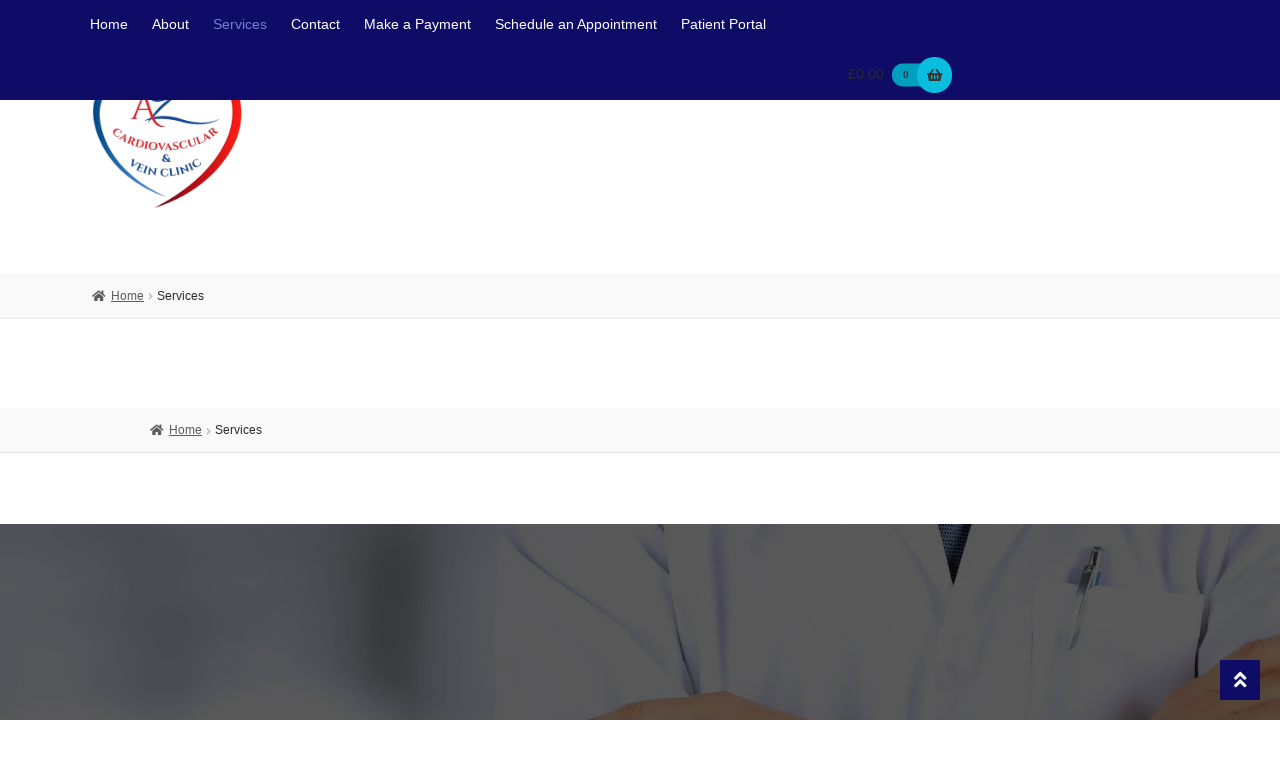

--- FILE ---
content_type: text/css
request_url: https://azcvc.com/wp-content/themes/pharmacy-master/style.css?ver=2.0.9
body_size: 6640
content:
/*
Theme Name:		Pharmacy
Theme URI:		https://woocommerce.com/products/pharmacy/
Description:	Pharmacy is a Storefront child theme. As a Storefront child theme, Pharmacy benefits from all of the tasty WooCommerce integration features that Storefront provides.
Author:			WooCommerce
Author URI:		https://woocommerce.com
Template:		storefront
Version:		2.0.9
License:		GNU General Public License v2 or later
License URI:	http://www.gnu.org/licenses/gpl-2.0.html
Tags:			light, green, two-columns, right-sidebar, left-sidebar, responsive-layout, accessibility-ready
Text Domain:	pharmacy
*/
/* =Pharmacy styles starts here
-------------------------------------------------------------- */
body {
  background: #ffffff;
  font-size: .857em;
  -webkit-font-smoothing: subpixel-antialiased; }

#page {
  overflow-x: hidden; }

body,
button,
input,
select,
textarea {
  font-family: Karla, sans-serif;
  font-weight: 400; }

h1,
h2,
h3,
h4,
h5,
h6 {
  font-weight: 700;
  letter-spacing: 0 !important;
  font-family: Oxygen, sans-serif; }
  h1 a,
  h2 a,
  h3 a,
  h4 a,
  h5 a,
  h6 a {
    font-weight: inherit; }

.site-branding h1 {
  font-size: 2.244em; }

hr {
  background: rgba(0, 0, 0, 0.1); }

ol,
ul {
  margin: 0 0 1.618em 1.1em; }

ul {
  list-style-type: square; }

code,
kbd,
pre,
tt,
var {
  background: rgba(0, 0, 0, 0.025); }

a,
input {
  -webkit-transition: all 250ms ease-in-out;
  -moz-transition: all 250ms ease-in-out;
  transition: all 250ms ease-in-out; }

a:hover {
  color: currentcolor; }

a:focus {
  outline-style: dotted; }

button,
input[type="button"],
input[type="reset"],
input[type="submit"],
.button,
.added_to_cart,
.widget-area .widget a.button,
.site-header-cart .widget_shopping_cart a.button {
  box-shadow: none;
  border-radius: 999em;
  -webkit-font-smoothing: antialiased; }
  button:focus,
  input[type="button"]:focus,
  input[type="reset"]:focus,
  input[type="submit"]:focus,
  .button:focus,
  .added_to_cart:focus,
  .widget-area .widget a.button:focus,
  .site-header-cart .widget_shopping_cart a.button:focus {
    outline-style: dotted;
    outline-width: 1px; }

input[type="text"],
input[type="email"],
input[type="url"],
input[type="password"],
input[type="search"],
textarea,
.input-text {
  background: rgba(0, 0, 0, 0.025);
  border-radius: 0;
  border: 1px solid rgba(0, 0, 0, 0.1);
  padding-left: 1em;
  color: inherit;
  box-shadow: none; }
  input[type="text"]:focus,
  input[type="email"]:focus,
  input[type="url"]:focus,
  input[type="password"]:focus,
  input[type="search"]:focus,
  textarea:focus,
  .input-text:focus {
    background: transparent;
    color: inherit; }

::-webkit-input-placeholder {
  color: inherit; }

:-moz-placeholder {
  color: inherit; }

::-moz-placeholder {
  color: inherit; }

:-ms-input-placeholder {
  color: inherit; }

[placeholder]:focus::-webkit-input-placeholder {
  -webkit-transition: opacity 250ms ease-in-out;
  -moz-transition: opacity 250ms ease-in-out;
  transition: opacity 250ms ease-in-out; }

img.avatar {
  padding: 0; }

.cat-links:before {
  content: "\f07b"; }

.comments-link:before {
  content: "\f075"; }

table {
  border: 1px solid rgba(0, 0, 0, 0.1); }
  table td,
  table th {
    padding: .857em; }
  table thead th {
    border-bottom-width: 1px; }
  table tbody td {
    background: transparent;
    border-bottom: 1px solid rgba(0, 0, 0, 0.1); }
  table tbody tr:nth-child(2n) td {
    background: transparent; }
  table.cart td.product-remove {
    border-bottom: 1px solid rgba(0, 0, 0, 0.1); }
  table.cart td.actions {
    border: 0;
    padding: 1em; }

button.menu-toggle {
  font-weight: bold;
  margin: 0;
  outline-color: transparent; }

.pharmacy-primary-navigation {
  -webkit-font-smoothing: antialiased;
  margin-bottom: 1.618em;
  text-shadow: none; }
  .pharmacy-primary-navigation::after {
    clear: both;
    content: "";
    display: table; }

.main-navigation a:focus {
  outline-color: currentcolor; }

.woocommerce-breadcrumb {
  background: rgba(0, 0, 0, 0.025);
  border-bottom: 1px solid rgba(0, 0, 0, 0.08);
  box-sizing: border-box;
  margin: -3.055em -9999px 3.055em;
  padding: 1em 9999px; }
  .woocommerce-breadcrumb a:hover {
    text-decoration: underline; }

.woocommerce-tabs {
  border-style: solid;
  border-width: 0 1px 1px;
  margin-bottom: 2.618em;
  padding-top: 0; }
  .woocommerce-tabs #respond {
    margin-bottom: 0; }
  .woocommerce-tabs ul.tabs {
    border-bottom: 1px solid rgba(0, 0, 0, 0.1);
    margin-bottom: 0; }
    .woocommerce-tabs ul.tabs li {
      border-bottom: 1px solid rgba(0, 0, 0, 0.1);
      display: block;
      float: left;
      margin: 0 0 1.618em;
      width: 50%; }
      .woocommerce-tabs ul.tabs li.active:after {
        display: none; }
      .woocommerce-tabs ul.tabs li:first-child {
        border-right: 1px solid rgba(0, 0, 0, 0.1); }
      .woocommerce-tabs ul.tabs li a {
        color: inherit;
        display: block;
        outline-color: transparent;
        padding: 1em 1.618em;
        position: relative; }
        .woocommerce-tabs ul.tabs li a:before, .woocommerce-tabs ul.tabs li a:after {
          content: "";
          display: block;
          height: 100%;
          left: 0;
          position: absolute;
          width: 100%;
          -webkit-transition: all 250ms ease-in-out;
          -moz-transition: all 250ms ease-in-out;
          transition: all 250ms ease-in-out; }
        .woocommerce-tabs ul.tabs li a:before {
          height: 3px;
          left: -1px;
          top: 0;
          width: calc(100% + 2px); }
        .woocommerce-tabs ul.tabs li a:after {
          bottom: -1px;
          height: 1px; }
  .woocommerce-tabs #tab-description,
  .woocommerce-tabs #tab-reviews {
    padding: 1.618em 1.618em .618em; }

.site-header {
  padding-top: 1.618em;
  border-bottom: 0; }

.col-full,
.header-widget-region {
  box-sizing: content-box; }

.header-widget-region {
  margin-bottom: 1.618em; }
  .header-widget-region .col-full {
    padding: 0 1em; }
  .header-widget-region .widget {
    font-size: 1em; }
    .header-widget-region .widget h1,
    .header-widget-region .widget h2,
    .header-widget-region .widget h3,
    .header-widget-region .widget h4,
    .header-widget-region .widget h5,
    .header-widget-region .widget h6 {
      border: 0;
      padding-bottom: 0; }

.col-full {
  padding: 0; }

.site-content > .col-full {
  padding-top: 2.618em; }

.home:not(.page-template-template-homepage) .site-content > .col-full {
  padding-top: 0; }

.pharmacy-product-section,
.storefront-product-section {
  border: 0;
  border-bottom: 1px solid rgba(0, 0, 0, 0.1);
  margin-bottom: 2.618em;
  margin-left: -9999px;
  margin-right: -9999px;
  padding: 0 9999px 1em; }
  .pharmacy-product-section::after,
  .storefront-product-section::after {
    clear: both;
    content: "";
    display: table; }
  .pharmacy-product-section:last-child,
  .storefront-product-section:last-child {
    margin-bottom: 0; }
    .pharmacy-product-section:last-child:after,
    .storefront-product-section:last-child:after {
      display: none; }
  .pharmacy-product-section ul.products,
  .storefront-product-section ul.products {
    margin-bottom: 0; }
  .pharmacy-product-section > p.clearfix,
  .storefront-product-section > p.clearfix {
    margin-bottom: 1.618em; }
  .pharmacy-product-section .section-title,
  .storefront-product-section .section-title {
    margin-bottom: 1.387em;
    text-align: center; }
  .pharmacy-product-section a + p,
  .storefront-product-section a + p {
    display: none; }

.pharmacy-product-section {
  border-top: 3px solid;
  border-bottom: 3px solid;
  padding-top: 2.618em; }

.storefront-product-section + .pharmacy-product-section {
  margin-top: -2.65em; }

.hentry {
  border-bottom: 1px solid rgba(0, 0, 0, 0.1);
  margin-bottom: 2.618em;
  padding-bottom: 1em;
  position: relative; }
  .hentry .entry-header {
    border: 0;
    margin-bottom: 1.618em;
    position: relative; }
    .hentry .entry-header h1 {
      border-bottom: 0;
      font-size: 2.618em;
      margin-bottom: 0;
      padding-bottom: 0; }

.page .hentry,
.woocommerce-page .hentry {
  border-bottom: 0;
  margin-bottom: 0; }

.site-main .post-navigation {
  margin-top: -3.618em; }

.post-navigation + #comments .comments-title {
  margin-top: 1.167em; }

.content-area {
  position: relative;
  margin-bottom: 0 !important; }

.site-search .widget_product_search input[type=search],
.site-search .widget_product_search input[type=text],
.header-widget-region .widget_product_search input[type=search],
.header-widget-region .widget_product_search input[type=text] {
  background: #fff;
  border-color: transparent;
  border-radius: 999em;
  padding-top: .809em;
  padding-bottom: .809em; }
  .site-search .widget_product_search input[type=search]:focus,
  .site-search .widget_product_search input[type=text]:focus,
  .header-widget-region .widget_product_search input[type=search]:focus,
  .header-widget-region .widget_product_search input[type=text]:focus {
    box-shadow: 0 0 4px rgba(0, 0, 0, 0.5); }

.site-search .widget_product_search form:before {
  line-height: 1.618;
  top: .809em; }

.site-main {
  margin-bottom: 0; }

.site-footer {
  border-top: 1px solid rgba(0, 0, 0, 0.08);
  padding: 0; }
  .site-footer a:hover {
    text-decoration: underline; }
  .site-footer .footer-widgets + .pharmacy-site-info-wrapper {
    border-top: 1px solid rgba(0, 0, 0, 0.08);
    margin-left: -9999px;
    margin-right: -9999px;
    padding-left: 9999px;
    padding-right: 9999px; }
    .site-footer .footer-widgets + .pharmacy-site-info-wrapper::after {
      clear: both;
      content: "";
      display: table; }

.footer-widgets {
  padding: 2.618em 0 1em; }

.sph-hero,
.sprh-hero {
  margin-left: 0;
  margin-right: 0; }
  .sph-hero + .pharmacy-featured-products,
  .sprh-hero + .pharmacy-featured-products {
    border-top: 0;
    margin-top: -2.618em; }
  .sph-hero .col-full,
  .sprh-hero .col-full {
    padding: 1.618em;
    -webkit-font-smoothing: antialiased; }

.sph-hero-content {
  font-size: 1.2135em; }
  .sph-hero-content p {
    margin-bottom: 1.3333em; }

.page-template-template-homepage .site-main .sph-hero:first-child,
.page-template-template-homepage .site-main .sprh-hero:first-child,
.page-template-template-homepage .site-main > .type-page:first-child {
  margin-top: -2.618em; }

.page-template-template-homepage .site-main > .type-page:first-child {
  margin-bottom: 2.618em; }

#comments {
  padding-top: 0; }
  #comments #comment-nav-above {
    display: none; }
  #comments .comments-title {
    border: 0;
    border-top: 1px solid rgba(0, 0, 0, 0.1);
    font-size: 1.387em;
    padding-bottom: 0;
    padding-top: 3.775em;
    margin-bottom: .618em;
    margin-top: 3.775em; }
  #comments .comment-list {
    margin-bottom: 0; }
    #comments .comment-list .comment {
      border-bottom: 1px solid rgba(0, 0, 0, 0.1);
      margin: 1.618em 0; }
    #comments .comment-list .comment-content {
      margin-bottom: 0;
      padding-bottom: 0; }
    #comments .comment-list .comment-meta {
      margin-bottom: 1.618em; }
  #comments .woocommerce-pagination {
    display: block !important;
    margin-bottom: 1.618em; }

.comment-text .description {
  padding: 0;
  border: 0; }

#reviews .commentlist li {
  border-bottom: 1px solid rgba(0, 0, 0, 0.1);
  margin-bottom: 1.618em; }
  #reviews .commentlist li:last-child {
    border-bottom: 0; }

.commentlist img.avatar {
  border-radius: 50%; }

#tab-description {
  margin-bottom: -1.618em; }

#tab-description,
#tab-reviews {
  padding-right: 5.8823529412%; }

#respond {
  background: transparent;
  border-top: 1px solid rgba(0, 0, 0, 0.1);
  margin-bottom: 5.236em;
  padding: 1.618em 0 0; }

#review_form_wrapper #respond {
  border-top: 0;
  padding-top: 0; }

#comments + #review_form_wrapper #respond {
  border-top: 1px solid rgba(0, 0, 0, 0.1);
  padding-top: 1.618em; }

.site-main ul.products,
.main-navigation ul.products {
  margin-bottom: 0; }
  .site-main ul.products li.product,
  .main-navigation ul.products li.product {
    border: 1px solid rgba(0, 0, 0, 0.1);
    margin-bottom: 1.618em;
    padding: 1.618em; }
    .site-main ul.products li.product.product-category,
    .main-navigation ul.products li.product.product-category {
      border: 0;
      padding: 0; }
      .site-main ul.products li.product.product-category h2,
      .site-main ul.products li.product.product-category h3,
      .main-navigation ul.products li.product.product-category h2,
      .main-navigation ul.products li.product.product-category h3 {
        padding: 1em 1.618em; }
        .site-main ul.products li.product.product-category h2 .count,
        .site-main ul.products li.product.product-category h3 .count,
        .main-navigation ul.products li.product.product-category h2 .count,
        .main-navigation ul.products li.product.product-category h3 .count {
          color: inherit;
          font-weight: normal;
          opacity: .75; }
      .site-main ul.products li.product.product-category img,
      .main-navigation ul.products li.product.product-category img {
        margin: 0; }
      .site-main ul.products li.product.product-category a,
      .main-navigation ul.products li.product.product-category a {
        display: block;
        outline-color: transparent;
        position: relative; }
        .site-main ul.products li.product.product-category a:before,
        .main-navigation ul.products li.product.product-category a:before {
          border: 3px solid;
          box-sizing: border-box;
          content: "";
          display: block;
          height: 100%;
          left: 0;
          opacity: 0;
          position: absolute;
          top: 0;
          width: 100%;
          -webkit-transition: all 250ms ease-in-out;
          -moz-transition: all 250ms ease-in-out;
          transition: all 250ms ease-in-out; }
        .site-main ul.products li.product.product-category a:active:before, .site-main ul.products li.product.product-category a:focus:before, .site-main ul.products li.product.product-category a:hover:before,
        .main-navigation ul.products li.product.product-category a:active:before,
        .main-navigation ul.products li.product.product-category a:focus:before,
        .main-navigation ul.products li.product.product-category a:hover:before {
          opacity: 1; }
      .site-main ul.products li.product.product-category .category-description,
      .main-navigation ul.products li.product.product-category .category-description {
        display: block;
        padding: 0 1.618em 1.618em; }
        .site-main ul.products li.product.product-category .category-description:empty,
        .main-navigation ul.products li.product.product-category .category-description:empty {
          display: none; }
    .site-main ul.products li.product h2,
    .site-main ul.products li.product h3,
    .main-navigation ul.products li.product h2,
    .main-navigation ul.products li.product h3 {
      font-size: 1.2em;
      margin-bottom: 0; }
    .site-main ul.products li.product .button,
    .main-navigation ul.products li.product .button {
      margin-bottom: 0; }

.onsale {
  border: 0;
  border-radius: 100%;
  font-family: Oxygen, sans-serif;
  font-size: .75em;
  height: 4em;
  line-height: 4;
  margin: 0;
  padding: 0;
  text-align: center;
  width: 4em; }

.storefront-sorting {
  border: 1px solid rgba(0, 0, 0, 0.1);
  margin-bottom: 1.888em;
  padding: 1em; }

.site-header-cart {
  margin-bottom: 0; }
  .site-header-cart .cart-contents {
    background: transparent;
    height: 2.724216em;
    width: 2.724216em; }
    .site-header-cart .cart-contents:after {
      line-height: 2.724216; }

.single-product div.product .summary .price {
  font-weight: 400;
  color: #fff;
  display: inline-block;
  padding: .53em 2.244em .53em 1em;
  border-bottom-right-radius: 999em;
  border-top-right-radius: 999em;
  position: relative; }
  .single-product div.product .summary .price:after {
    display: block;
    position: absolute;
    content: "";
    top: 50%;
    right: 1em;
    height: 6px;
    width: 6px;
    margin-top: -3px;
    background-color: #fff;
    border-radius: 100%; }

.single-product div.product .stock {
  font-weight: bold; }
  .single-product div.product .stock:before {
    display: none; }

.single-product div.product table.variations {
  border: 0;
  margin-bottom: -.809em;
  padding: 0; }
  .single-product div.product table.variations td {
    border: 0; }
  .single-product div.product table.variations tr {
    display: block;
    margin-bottom: .809em; }
  .single-product div.product table.variations .reset_variations {
    margin-left: .5em; }
  .single-product div.product table.variations .value {
    margin-bottom: 0; }
  .single-product div.product table.variations + .single_variation_wrap {
    margin-top: 1.618em; }

.single-product div.product .single_variation .price {
  margin-bottom: 1.618em; }

.single-product div.product form.cart {
  border-top: 1px solid rgba(0, 0, 0, 0.1);
  border-bottom: 1px solid rgba(0, 0, 0, 0.1); }

table.cart {
  margin-bottom: 5.236em; }
  table.cart thead {
    text-indent: 0; }
    table.cart thead th {
      border-bottom: 1px solid rgba(0, 0, 0, 0.1);
      padding: .857em; }
  table.cart td,
  table.cart th {
    padding: .857em; }

.mini_cart_item .amount {
  font-size: inherit; }

.woocommerce-cart .hentry {
  border: 0;
  margin-bottom: 2em;
  padding-bottom: 0; }

.woocommerce-cart .cart_totals th {
  border-bottom: 1px solid rgba(0, 0, 0, 0.1); }

.woocommerce-cart .cart_totals p,
.woocommerce-cart .cart_totals form {
  margin-bottom: 0; }

.woocommerce-cart .cart_totals .woocommerce-shipping-calculator {
  margin-bottom: -.809em; }
  .woocommerce-cart .cart_totals .woocommerce-shipping-calculator p {
    margin-bottom: .809em; }

.cart-contents:after {
  border-radius: 50%; }

.amount {
  font-weight: bold; }

.widget .amount,
.shop_table .amount,
.cart_totals .amount {
  font-size: 1em; }

#order_review .shop_table {
  border: 0;
  margin-bottom: 0; }
  #order_review .shop_table thead th,
  #order_review .shop_table tbody td {
    border-bottom-style: dotted; }

.woocommerce {
  position: relative; }

.woocommerce-product-search {
  margin-bottom: 0; }

.woocommerce-message {
  width: 100%;
  margin: -5.236em 0 5.236em !important;
  padding-left: 0;
  padding-right: 0;
  position: relative; }
  .woocommerce-message:before {
    background: #0f834d;
    content: "";
    display: block;
    height: 100%;
    margin-left: -50%;
    position: absolute;
    top: 0;
    width: 200%;
    z-index: -1; }

.woocommerce-message,
.woocommerce-error,
.woocommerce-info,
.woocommerce-noreviews,
p.no-comments {
  border: 0; }

.woocommerce-pagination {
  border-bottom: 0;
  padding-bottom: 0; }

.woocommerce-account .login .button {
  margin-bottom: 1.618em; }

.widget {
  margin-bottom: 1.618em; }

.widget-area {
  border-top: 1px solid rgba(0, 0, 0, 0.1);
  margin-bottom: 2.618em;
  margin-top: 2.618em;
  padding-top: 2.618em;
  position: relative; }
  .widget-area:before, .widget-area:after {
    background: rgba(0, 0, 0, 0.1);
    content: "";
    display: block;
    height: 1px;
    left: -2.618em;
    position: absolute;
    top: -1px;
    width: 2.618em; }
  .widget-area:after {
    left: auto;
    right: -2.618em; }
  .widget-area .widget {
    background: transparent;
    box-shadow: inset 0 0 0 1px rgba(0, 0, 0, 0.1);
    margin-bottom: 1.88em;
    padding: 1.618em 1.618em .1em;
    position: relative; }
    .widget-area .widget h3.widget-title {
      border-bottom: 0;
      padding-bottom: 0; }

.header-widget-region {
  border-bottom: 1px solid rgba(0, 0, 0, 0.1);
  margin-bottom: 0; }
  .header-widget-region .widget {
    padding: 1.618em 0 0; }

.widget_product_categories ul li:before,
.widget_categories ul li:before {
  content: "\f07b" !important; }

.widget_product_categories ul li.current-cat:before,
.widget_categories ul li.current-cat:before {
  content: "\f07c" !important; }

.widget_recent_comments ul li:before {
  content: "\f075" !important; }

.widget_archive ul li:before {
  content: "\f07c" !important; }

.widget_recent_entries .post-date {
  display: block;
  margin-left: 1.618em; }

.widget_recent_entries ul li:before,
.widget_pages ul li:before {
  content: "\f15c" !important; }

.widget_recent_entries ul,
.widget_pages ul,
.widget_categories ul,
.widget_archive ul,
.widget_recent_comments ul,
.widget_nav_menu ul,
.widget_links ul,
.widget_product_categories ul {
  margin-bottom: 1.618em; }

.widget_contact_info .contact-map {
  margin-bottom: .809em; }

.widget_contact_info > div:last-of-type {
  margin-bottom: 1.618em; }

.widget_nav_menu ul.menu li.current_page_item > a,
.widget_nav_menu ul.menu li.current-menu-item > a,
.widget_nav_menu ul.menu li.current_page_ancestor > a,
.widget_nav_menu ul.menu li.current-menu-ancestor > a {
  color: currentcolor; }

.widget_shopping_cart a:hover {
  color: inherit; }

.widget_shopping_cart .product_list_widget {
  margin-bottom: 1.618em; }

.page-template-template-homepage:not(.has-post-thumbnail) .site-main,
.page-template-template-homepage .site-main {
  padding-top: 0; }

.storefront-reviews ul.product-reviews {
  margin-bottom: 0; }
  .storefront-reviews ul.product-reviews li.product-review {
    border: 1px solid rgba(0, 0, 0, 0.1);
    margin-bottom: 1.618em;
    padding: 1.618em; }
    .storefront-reviews ul.product-reviews li.product-review.style-3 {
      border: 1px solid rgba(0, 0, 0, 0.1); }
    .storefront-reviews ul.product-reviews li.product-review .amount {
      font-size: 1em; }

.site .sr-carousel .owl-prev:before,
.site .sr-carousel .owl-next:before {
  color: inherit; }

.site ul.product-reviews li.product-review.style-1 .sr-images .avatar {
  height: 2.618em;
  width: 2.618em; }

.woocommerce-checkout.scc-distraction-free-checkout .pharmacy-primary-navigation {
  display: none; }

.sph-hero .col-full,
.sprh-hero .col-full {
  background: transparent !important;
  box-shadow: none; }

.woocommerce-page #infinite-handle {
  display: none; }

.woocommerce-cart .sharedaddy,
.woocommerce-checkout .sharedaddy {
  display: none; }

#ship-to-different-address label {
  font-weight: 600; }

.woocommerce-infinite-scroll .woocommerce-pagination,
.woocommerce-infinite-scroll .woocommerce-result-count {
  display: none; }

.infinite-scroll .navigation.pagination,
.infinite-scroll.neverending .site-footer {
  display: none; }

.infinity-end.neverending .site-footer {
  display: block; }

#infinite-handle {
  margin-bottom: 2.618em; }
  #infinite-handle span {
    background: transparent;
    color: inherit;
    display: inline-block;
    font-size: inherit;
    padding: 0; }
    #infinite-handle span button {
      display: inline-block;
      font-weight: bold;
      line-height: 1;
      padding: .618em 1em;
      -webkit-transition: all 250ms ease-in-out;
      -moz-transition: all 250ms ease-in-out;
      transition: all 250ms ease-in-out; }
      #infinite-handle span button:active, #infinite-handle span button:focus, #infinite-handle span button:hover {
        font-weight: bold;
        line-height: 1;
        padding: .618em 1em; }

.infinite-loader {
  margin-bottom: 5.236em; }

@media screen and (min-width: 768px) {
  body:before, body:after,
  html:before,
  html:after {
    display: block; }
  .col-full {
    max-width: 80em; }
  .content-area {
    padding: 0; }
  .pharmacy-primary-navigation {
    border-bottom: 1px solid rgba(0, 0, 0, 0.1);
    -webkit-font-smoothing: antialiased;
    margin: 0 -9999px;
    padding: 0 9999px;
    clear: both; }
    .pharmacy-primary-navigation::after {
      clear: both;
      content: "";
      display: table; }
  .sd-sticky-navigation,
  .sd-sticky-navigation:before,
  .sd-sticky-navigation:after {
    border-bottom: 1px solid rgba(0, 0, 0, 0.1); }
  .site-search {
    margin-bottom: 0; }
  .site-header {
    padding-top: 1.618em; }
    .site-header .site-branding,
    .site-header .site-header-cart,
    .site-header .site-logo-anchor,
    .site-header .custom-logo-link {
      margin-bottom: 1.618em; }
    .site-header .site-branding,
    .site-header .col-full > .site-logo-anchor,
    .site-header .col-full > .site-logo-link,
    .site-header .col-full > .custom-logo-link {
      width: 73.9130434782%; }
  .header-widget-region .col-full {
    padding-top: 0;
    padding-bottom: 0; }
  .site-content > .col-full {
    padding-top: 5.236em; }
  .site-footer .footer-widgets {
    padding-top: 5.236em; }
  .main-navigation ul.menu,
  .main-navigation ul.nav-menu {
    float: left; }
    .main-navigation ul.menu::after,
    .main-navigation ul.nav-menu::after {
      clear: both;
      content: "";
      display: table; }
    .main-navigation ul.menu > li,
    .main-navigation ul.nav-menu > li {
      border: 0;
      float: left;
      margin: 0 .809em; }
      .main-navigation ul.menu > li:first-child,
      .main-navigation ul.nav-menu > li:first-child {
        margin-left: 0; }
      .main-navigation ul.menu > li a,
      .main-navigation ul.nav-menu > li a {
        padding: 1em 0;
        position: relative; }
      .main-navigation ul.menu > li > ul > li:first-child,
      .main-navigation ul.nav-menu > li > ul > li:first-child {
        border-top: 0; }
        .main-navigation ul.menu > li > ul > li:first-child > ul li:first-child,
        .main-navigation ul.nav-menu > li > ul > li:first-child > ul li:first-child {
          border-top: 0; }
      .main-navigation ul.menu > li > ul,
      .main-navigation ul.nav-menu > li > ul {
        margin-top: 1px; }
    .main-navigation ul.menu ul,
    .main-navigation ul.nav-menu ul {
      border-bottom: 1px solid rgba(0, 0, 0, 0.1); }
      .main-navigation ul.menu ul li,
      .main-navigation ul.nav-menu ul li {
        background: transparent;
        border: 1px solid rgba(0, 0, 0, 0.1);
        border-bottom: 0;
        display: block; }
        .main-navigation ul.menu ul li a:hover,
        .main-navigation ul.nav-menu ul li a:hover {
          background: rgba(0, 0, 0, 0.025); }
        .main-navigation ul.menu ul li a:before,
        .main-navigation ul.nav-menu ul li a:before {
          display: none; }
    .main-navigation ul.menu a:focus,
    .main-navigation ul.nav-menu a:focus {
      outline-color: transparent; }
    .main-navigation ul.menu a:before,
    .main-navigation ul.nav-menu a:before {
      background: transparent;
      bottom: -1px;
      content: "";
      display: block;
      height: 3px;
      left: 0;
      position: absolute;
      width: 100%;
      -webkit-transition: all 250ms ease-in-out;
      -moz-transition: all 250ms ease-in-out;
      transition: all 250ms ease-in-out; }
  .pharmacy-secondary-navigation {
    background: rgba(0, 0, 0, 0.1);
    border-bottom: 1px solid rgba(255, 255, 255, 0.25);
    margin: -1.618em -9999px 1.618em;
    padding: 0 9999px; }
    .pharmacy-secondary-navigation::after {
      clear: both;
      content: "";
      display: table; }
  .secondary-navigation ul.menu {
    float: none; }
    .secondary-navigation ul.menu a {
      padding: .857em 0; }
      .secondary-navigation ul.menu a:active, .secondary-navigation ul.menu a:focus, .secondary-navigation ul.menu a:hover {
        opacity: .5; }
    .secondary-navigation ul.menu > li {
      margin: 0 .809em; }
      .secondary-navigation ul.menu > li:first-child {
        margin-left: 0; }
      .secondary-navigation ul.menu > li:last-child {
        margin-right: 0; }
      .secondary-navigation ul.menu > li a:before {
        display: none; }
    .secondary-navigation ul.menu li.current_page_item > a,
    .secondary-navigation ul.menu li.current-menu-item > a,
    .secondary-navigation ul.menu li.current_page_ancestor > a,
    .secondary-navigation ul.menu li.current-menu-ancestor > a {
      font-weight: bold; }
    .secondary-navigation ul.menu ul a {
      padding-left: 1em;
      padding-right: 1em; }
  .site-header-cart {
    padding: 0; }
    .site-header-cart a.cart-contents {
      height: auto;
      padding: 1em 5em 1em 0;
      position: relative;
      text-align: right;
      width: auto; }
      .site-header-cart a.cart-contents:after {
        padding: .5em;
        border-radius: 100%;
        height: 1.618em;
        width: 1.618em;
        line-height: 1.618;
        right: 0;
        top: .5em;
        position: absolute;
        text-align: center; }
      .site-header-cart a.cart-contents .count {
        border-radius: 99em 0 0 99em;
        display: block;
        line-height: 2.244;
        font-size: .75em;
        font-weight: 700;
        height: 2.244em;
        opacity: 1;
        padding: 0 2em 0 1em;
        position: absolute;
        right: 2.244em;
        text-align: left;
        top: 50%;
        width: auto;
        -webkit-transform: translateY(-50%);
        -moz-transform: translateY(-50%);
        -ms-transform: translateY(-50%);
        -o-transform: translateY(-50%);
        transform: translateY(-50%); }
      .site-header-cart a.cart-contents .amount {
        font-weight: bold; }
    .site-header-cart .widget_shopping_cart {
      border: 3px solid; }
      .site-header-cart .widget_shopping_cart img {
        padding: .327em;
        background: #fff; }
      .site-header-cart .widget_shopping_cart a.remove:before {
        color: inherit; }
      .site-header-cart .widget_shopping_cart li,
      .site-header-cart .widget_shopping_cart p.buttons,
      .site-header-cart .widget_shopping_cart p.total {
        background: none; }
      .site-header-cart .widget_shopping_cart .product_list_widget {
        margin-bottom: 0; }
        .site-header-cart .widget_shopping_cart .product_list_widget li {
          border-bottom-style: solid; }
  .woocommerce-active .site-header .site-header-cart,
  .main-navigation {
    padding-top: 0; }
  .woocommerce-active.swc-header-no-search .site-header .secondary-navigation,
  .woocommerce-active .site-header .secondary-navigation,
  .site-header .secondary-navigation {
    float: none;
    margin: 0;
    width: 100%; }
    .woocommerce-active.swc-header-no-search .site-header .secondary-navigation::after,
    .woocommerce-active .site-header .secondary-navigation::after,
    .site-header .secondary-navigation::after {
      clear: both;
      content: "";
      display: table; }
  .site-header-cart .cart-contents:after {
    top: 1em; }
  .woocommerce-pagination a {
    font-weight: 700; }
  .storefront-sorting {
    border-width: 1px 0;
    margin-bottom: 5.236em;
    padding-left: 0;
    padding-right: 0; }
  .woocommerce-tabs {
    border: 1px solid rgba(0, 0, 0, 0.1);
    margin-bottom: 5.236em;
    padding-top: 2.618em;
    position: relative; }
    .woocommerce-tabs:before {
      background: rgba(0, 0, 0, 0.1);
      content: "";
      display: block;
      height: 100%;
      left: 29.4117647059%;
      margin-left: -1px;
      position: absolute;
      top: 0;
      width: 1px; }
    .woocommerce-tabs ul.tabs {
      border: 0;
      border-top: 1px solid rgba(0, 0, 0, 0.1); }
      .woocommerce-tabs ul.tabs li {
        border-bottom-style: solid;
        border-right: 0;
        float: none;
        margin: 0;
        width: 100%; }
        .woocommerce-tabs ul.tabs li:first-child {
          border-right: 0; }
        .woocommerce-tabs ul.tabs li a {
          display: block;
          margin-right: 1px; }
          .woocommerce-tabs ul.tabs li a:before, .woocommerce-tabs ul.tabs li a:after {
            content: "";
            display: block;
            height: 100%;
            left: 0;
            position: absolute;
            width: 100%; }
          .woocommerce-tabs ul.tabs li a:before {
            height: calc(100% + 2px);
            left: -1px;
            top: -1px;
            width: 3px; }
          .woocommerce-tabs ul.tabs li a:after {
            bottom: 0;
            left: auto;
            right: -1px;
            width: 1px; }
    .woocommerce-tabs #tab-description,
    .woocommerce-tabs #tab-reviews {
      padding: 0;
      padding-right: 2.8em; }
  .woocommerce-breadcrumb {
    margin-bottom: 6.11em;
    margin-top: -6.11em; }
  .site-main ul.products li.product,
  .main-navigation ul.products li.product {
    margin-bottom: 5.236em;
    padding: 1.618em;
    -webkit-transition: all 250ms ease-in-out;
    -moz-transition: all 250ms ease-in-out;
    transition: all 250ms ease-in-out; }
    .site-main ul.products li.product:hover,
    .main-navigation ul.products li.product:hover {
      border-color: rgba(0, 0, 0, 0.25);
      box-shadow: 0 0 4px rgba(0, 0, 0, 0.1); }
  .page-template-template-homepage .site-main .sph-hero:first-child,
  .page-template-template-homepage .site-main .sprh-hero:first-child,
  .page-template-template-homepage .site-main > .type-page:first-child {
    margin-top: -5.236em; }
  .page-template-template-homepage .site-main > .type-page:first-child {
    margin-bottom: 5.236em; }
  .page-template-template-homepage .content-area .sph-hero,
  .page-template-template-homepage .content-area .sprh-hero {
    margin-bottom: 1em;
    margin-top: 0; }
  .page-template-template-homepage .content-area .sph-hero {
    margin-bottom: 5.236em; }
  .page-template-template-homepage .content-area .sprh-full-height .overlay {
    padding-left: 4.236em !important;
    padding-right: 4.236em !important; }
  .widget-area .widget .sph-hero,
  .widget-area .widget .sprh-hero {
    margin-bottom: 1.618em;
    text-shadow: none; }
  .sph-hero,
  .sprh-hero {
    margin-left: 0;
    margin-right: 0; }
    .sph-hero + .pharmacy-featured-products,
    .sprh-hero + .pharmacy-featured-products {
      margin-top: -5.236em; }
    .sph-hero .col-full,
    .sprh-hero .col-full {
      background-color: transparent !important;
      padding: 0; }
  .site-main .sph-hero .overlay,
  .site-main .sprh-hero .overlay {
    padding: 5.236em; }
  .page-template-template-homepage-php ul.tabs {
    border-bottom: 1px solid rgba(0, 0, 0, 0.1);
    margin: 0 0 5.236em;
    margin-left: -9999px;
    margin-right: -9999px;
    padding-left: 9999px;
    padding-right: 9999px;
    position: relative;
    text-align: center;
    z-index: 6; }
    .page-template-template-homepage-php ul.tabs::after {
      clear: both;
      content: "";
      display: table; }
    .page-template-template-homepage-php ul.tabs li {
      border-right: 1px solid rgba(0, 0, 0, 0.1);
      display: inline-block; }
      .page-template-template-homepage-php ul.tabs li:first-child {
        border-left: 1px solid rgba(0, 0, 0, 0.1); }
      .page-template-template-homepage-php ul.tabs li a {
        padding: 1em 1.618em;
        display: inline-block;
        border-top: 1px solid rgba(0, 0, 0, 0.1);
        color: inherit;
        font-family: Oxygen, sans-serif;
        font-size: 1.214em;
        outline-color: transparent;
        position: relative; }
        .page-template-template-homepage-php ul.tabs li a.active {
          color: inherit;
          position: relative; }
        .page-template-template-homepage-php ul.tabs li a:focus {
          color: inherit; }
        .page-template-template-homepage-php ul.tabs li a:before {
          content: "";
          display: block;
          height: 3px;
          left: -1px;
          position: absolute;
          top: -1px;
          width: calc(100% + 2px);
          -webkit-transition: all 250ms ease-in-out;
          -moz-transition: all 250ms ease-in-out;
          transition: all 250ms ease-in-out; }
  .post.type-post .entry-content,
  .page:not(.woocommerce-page) .type-page .entry-content {
    font-size: 1.2em; }
  .hentry {
    margin-bottom: 5.236em;
    padding-bottom: 3.618em; }
  #respond {
    padding-top: 5.236em; }
  .archive .site-main [class*="navigation"],
  .blog .site-main [class*="navigation"],
  .search .site-main [class*="navigation"] {
    margin-bottom: 5.236em; }
  .site-main ul.products li.product {
    width: 20.5882352941%;
    float: left;
    margin-right: 5.8823529412%;
    font-size: inherit;
    overflow: visible; }
    .site-main ul.products li.product a {
      font-size: .857em; }
    .site-main ul.products li.product h2,
    .site-main ul.products li.product h3 {
      font-weight: 700; }
    .site-main ul.products li.product .onsale {
      left: 1.0787em;
      position: absolute;
      top: 1.0787em; }
  .site-main .columns-2 ul.products li.product {
    width: 47.0588235294%;
    float: left;
    margin-right: 5.8823529412%; }
  .site-main .columns-3 ul.products li.product {
    width: 29.4117647059%;
    float: left;
    margin-right: 5.8823529412%; }
  .site-main .columns-4 ul.products li.product {
    width: 20.5882352941%;
    float: left;
    margin-right: 5.8823529412%; }
  .site-main .columns-5 ul.products li.product {
    width: 15.2941176471%;
    float: left;
    margin-right: 5.8823529412%; }
  .onsale {
    border: 0;
    font-size: .75em; }
  .pharmacy-product-section,
  .storefront-product-section {
    margin-bottom: 5.236em;
    padding-bottom: 0; }
    .pharmacy-product-section.storefront-product-categories,
    .storefront-product-section.storefront-product-categories {
      border-bottom: 0;
      margin-bottom: 0; }
    .pharmacy-product-section > p.clearfix,
    .storefront-product-section > p.clearfix {
      margin-bottom: 5.236em; }
  .pharmacy-product-section {
    padding-top: 5.236em; }
  .storefront-product-section + .pharmacy-product-section {
    margin-top: 0; }
  .page-template-template-fullwidth-php .site-main ul.products li.product,
  .page-template-template-homepage-php .site-main ul.products li.product,
  .storefront-full-width-content .site-main ul.products li.product {
    width: 21.7391304348%;
    float: left;
    margin-right: 4.347826087%; }
  .page-template-template-fullwidth-php .site-main .columns-2 ul.products li.product,
  .page-template-template-homepage-php .site-main .columns-2 ul.products li.product,
  .storefront-full-width-content .site-main .columns-2 ul.products li.product {
    width: 47.8260869565%;
    float: left;
    margin-right: 4.347826087%; }
  .page-template-template-fullwidth-php .site-main .columns-3 ul.products li.product,
  .page-template-template-homepage-php .site-main .columns-3 ul.products li.product,
  .storefront-full-width-content .site-main .columns-3 ul.products li.product {
    width: 30.4347826087%;
    float: left;
    margin-right: 4.347826087%; }
  .page-template-template-fullwidth-php .site-main .columns-4 ul.products li.product,
  .page-template-template-homepage-php .site-main .columns-4 ul.products li.product,
  .storefront-full-width-content .site-main .columns-4 ul.products li.product {
    width: 21.7391304348%;
    float: left;
    margin-right: 4.347826087%; }
  .page-template-template-fullwidth-php .site-main .columns-5 ul.products li.product,
  .page-template-template-homepage-php .site-main .columns-5 ul.products li.product,
  .storefront-full-width-content .site-main .columns-5 ul.products li.product {
    width: 16.5217391304%;
    float: left;
    margin-right: 4.347826087%; }
  .storefront-reviews ul.product-reviews li.product-review {
    margin-bottom: 5.236em; }
  .single-product div.product {
    overflow: visible; }
    .single-product div.product > .onsale {
      left: 1.0787em;
      position: absolute;
      top: 1.0787em; }
    .single-product div.product .images {
      margin-bottom: 3.618em;
      width: 52.9411764706%;
      float: left;
      margin-right: 5.8823529412%; }
      .single-product div.product .images > a:not(.woocommerce-product-gallery__trigger) {
        display: block; }
      .single-product div.product .images .thumbnails a.zoom {
        margin-bottom: 1.618em; }
    .single-product div.product .summary {
      width: 41.1764705882%;
      float: right;
      margin-right: 0;
      margin-bottom: 5.236em; }
  #reviews .commentlist li .description {
    padding: 0; }
  .storefront-full-width-content.single-product div.product .images {
    width: 47.8260869565%;
    float: left;
    margin-right: 4.347826087%; }
    .storefront-full-width-content.single-product div.product .images > a:not(.woocommerce-product-gallery__trigger) {
      width: 81.8181818182%;
      float: left;
      margin-right: 9.0909090909%; }
    .storefront-full-width-content.single-product div.product .images .thumbnails {
      width: 9.0909090909%;
      float: right;
      margin-right: 0; }
      .storefront-full-width-content.single-product div.product .images .thumbnails a.zoom {
        width: 100%;
        float: none; }
  .storefront-full-width-content.single-product div.product .summary {
    width: 30.4347826087%;
    float: right;
    margin-right: 0;
    margin-right: 8.6956521739%;
    padding-top: 1.618em; }
  .storefront-full-width-content.single-product .related ul.products li.product {
    width: 21.7391304348%;
    float: left;
    margin-right: 4.347826087%; }
  .right-sidebar .content-area {
    width: 73.9130434783%;
    float: left;
    margin-right: 4.347826087%;
    margin-top: 0; }
  .right-sidebar .widget-area {
    width: 21.7391304348%;
    float: right;
    margin-right: 0;
    position: relative; }
  .left-sidebar .content-area {
    width: 73.9130434783%;
    float: right;
    margin-right: 0;
    margin-top: 0; }
  .left-sidebar .widget-area {
    width: 21.7391304348%;
    float: left;
    margin-right: 4.347826087%;
    position: relative; }
  .widget {
    margin-bottom: 5.236em; }
  .widget-area {
    border-top: 0;
    margin-bottom: 0;
    margin-top: 0;
    padding-top: 0; }
    .widget-area:before, .widget-area:after {
      display: none; }
    .widget-area .widget {
      margin-bottom: 6.11em; }
  .footer-widgets {
    border-bottom: 0; }
  /**
	 * Full width & homepage template
	 */
  .page-template-template-fullwidth-php .content-area,
  .page-template-template-homepage-php .content-area,
  .storefront-full-width-content .content-area {
    width: 100%;
    float: left;
    margin-left: 0;
    margin-right: 0;
    margin-top: 0; }
  #infinite-handle {
    margin-bottom: 5.236em; }
  .main-navigation ul li.smm-active ul.sub-menu {
    margin-top: 1px; }
    .main-navigation ul li.smm-active ul.sub-menu li {
      display: block !important; }
      .main-navigation ul li.smm-active ul.sub-menu li .widget h3.widget-title {
        font-size: 1.387em; }
      .main-navigation ul li.smm-active ul.sub-menu li .widget ul {
        border-bottom: 0; }
      .main-navigation ul li.smm-active ul.sub-menu li .widget ul:not(.products) li a {
        font-weight: bold; }
      .main-navigation ul li.smm-active ul.sub-menu li .widget ul.products {
        margin-bottom: -1em; }
        .main-navigation ul li.smm-active ul.sub-menu li .widget ul.products li.product:not(.product-category) {
          font-size: inherit;
          overflow: visible;
          padding: 1.618em;
          border-bottom: 1px solid rgba(0, 0, 0, 0.1); }
          .main-navigation ul li.smm-active ul.sub-menu li .widget ul.products li.product:not(.product-category):hover {
            border-bottom-color: rgba(0, 0, 0, 0.25); }
          .main-navigation ul li.smm-active ul.sub-menu li .widget ul.products li.product:not(.product-category) p {
            margin-bottom: 0; }
          .main-navigation ul li.smm-active ul.sub-menu li .widget ul.products li.product:not(.product-category) br {
            display: none; }
          .main-navigation ul li.smm-active ul.sub-menu li .widget ul.products li.product:not(.product-category) h3 {
            font-weight: 700; }
          .main-navigation ul li.smm-active ul.sub-menu li .widget ul.products li.product:not(.product-category) .onsale {
            left: -1.0787em;
            position: absolute;
            top: -1.0787em; }
          .main-navigation ul li.smm-active ul.sub-menu li .widget ul.products li.product:not(.product-category) .button {
            margin-top: 1.618em;
            padding: .618em 1em; }
    .main-navigation ul li.smm-active ul.sub-menu .smm-mega-menu {
      border-bottom: 1px solid rgba(0, 0, 0, 0.1);
      padding-bottom: 1em; }
    .main-navigation ul li.smm-active ul.sub-menu .smm-row {
      margin-left: auto;
      margin-right: auto;
      max-width: 80em; }
  .main-navigation ul li.smm-active .smm-row:last-child > div .widget:last-of-type,
  .main-navigation ul li.smm-active .widget {
    margin-bottom: 1.618em; } }

@media screen and (min-width: 1024px) {
  .sph-hero,
  .sprh-hero {
    margin-left: 0;
    margin-right: 0; } }

@media screen and (min-width: 65.141em) {
  .col-full {
    padding-left: 4.236em;
    padding-right: 4.236em; } }

@media screen and (max-width: 768px) {
  /**
	 * Storefront Hamburger Menu compatibility
	 */
  .storefront-hamburger-menu-active .main-navigation .menu-toggle {
    width: 2.724216em;
    height: 2.724216em;
    border: 0;
    font-style: normal; }
    .storefront-hamburger-menu-active .main-navigation .menu-toggle:before {
      line-height: 2.724216; }
  .storefront-hamburger-menu-active .site-header-cart .cart-contents {
    right: 3.618em; } }


--- FILE ---
content_type: text/css
request_url: https://azcvc.com/wp-content/plugins/pws-customizer-master/custom/assets/css/ih6.css?ver=1.0
body_size: -354
content:
.pharmacy-primary-navigation {
    margin-top: -143px;
    position:absolute;
}

.site-header {
    padding-top: 0;
}

.navbar-inner-wrapper {
    height: 135px;
}

.site-branding {
    margin-top: 40px;
}


@media only screen and (max-width: 768px) {

.site-branding {
    margin-top: 0px;
}

.navbar-inner-wrapper {
    height: 120px;
}

.pharmacy-primary-navigation {
    background-color: #fff;
    margin-top: 10px;
}

.main-navigation ul li a, ul.menu li a {
    color: #262626;
}

.site-header .site-branding img {
    height: auto;
}

}


@media only screen and (max-width: 480px) {


}
